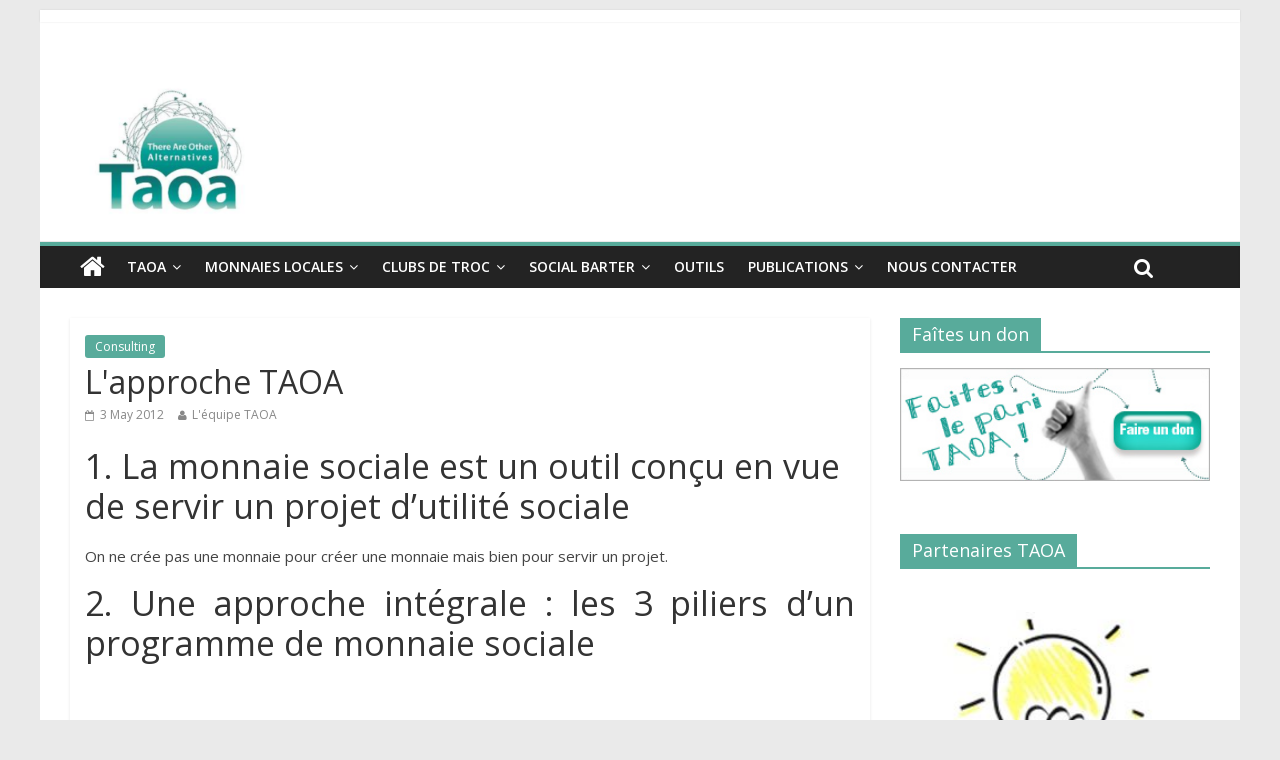

--- FILE ---
content_type: text/html; charset=UTF-8
request_url: http://taoaproject.org/index.php/2012/05/03/approche-taoa/
body_size: 8738
content:

<!DOCTYPE html>
<html lang="en-US" prefix="og: http://ogp.me/ns#">
<head>
<meta charset="UTF-8" />
<meta name="viewport" content="width=device-width, initial-scale=1">
<link rel="profile" href="http://gmpg.org/xfn/11" />
<link rel="pingback" href="http://taoaproject.org/xmlrpc.php" />
<title>L&#039;approche TAOA - TAOA</title>

<!-- This site is optimized with the Yoast SEO plugin v3.9 - https://yoast.com/wordpress/plugins/seo/ -->
<link rel="canonical" href="http://taoaproject.org/index.php/2012/05/03/approche-taoa/" />
<meta property="og:locale" content="en_US" />
<meta property="og:type" content="article" />
<meta property="og:title" content="L&#039;approche TAOA - TAOA" />
<meta property="og:description" content="1. La monnaie sociale est un outil conçu en vue de servir un projet d&#8217;utilité sociale On ne crée pas" />
<meta property="og:url" content="http://taoaproject.org/index.php/2012/05/03/approche-taoa/" />
<meta property="og:site_name" content="TAOA" />
<meta property="article:section" content="Consulting" />
<meta property="article:published_time" content="2012-05-03T15:58:58+01:00" />
<meta property="og:image" content="http://www.taoaproject.org/wp-content/uploads/2012/05/approche_taoa1.jpg" />
<meta property="og:image" content="http://www.taoaproject.org/wp-content/uploads/2012/05/méthode-expérimentale1-1024x180.jpg" />
<meta name="twitter:card" content="summary" />
<meta name="twitter:description" content="1. La monnaie sociale est un outil conçu en vue de servir un projet d&#8217;utilité sociale On ne crée pas" />
<meta name="twitter:title" content="L&#039;approche TAOA - TAOA" />
<meta name="twitter:image" content="http://www.taoaproject.org/wp-content/uploads/2012/05/approche_taoa1.jpg" />
<!-- / Yoast SEO plugin. -->

<link rel='dns-prefetch' href='//fonts.googleapis.com' />
<link rel='dns-prefetch' href='//s.w.org' />
<link rel="alternate" type="application/rss+xml" title="TAOA &raquo; Feed" href="http://taoaproject.org/index.php/feed/" />
<link rel="alternate" type="application/rss+xml" title="TAOA &raquo; Comments Feed" href="http://taoaproject.org/index.php/comments/feed/" />
<link rel="alternate" type="application/rss+xml" title="TAOA &raquo; L&#039;approche TAOA Comments Feed" href="http://taoaproject.org/index.php/2012/05/03/approche-taoa/feed/" />
		<script type="text/javascript">
			window._wpemojiSettings = {"baseUrl":"https:\/\/s.w.org\/images\/core\/emoji\/2\/72x72\/","ext":".png","svgUrl":"https:\/\/s.w.org\/images\/core\/emoji\/2\/svg\/","svgExt":".svg","source":{"concatemoji":"http:\/\/taoaproject.org\/wp-includes\/js\/wp-emoji-release.min.js?ver=4.6.30"}};
			!function(e,o,t){var a,n,r;function i(e){var t=o.createElement("script");t.src=e,t.type="text/javascript",o.getElementsByTagName("head")[0].appendChild(t)}for(r=Array("simple","flag","unicode8","diversity","unicode9"),t.supports={everything:!0,everythingExceptFlag:!0},n=0;n<r.length;n++)t.supports[r[n]]=function(e){var t,a,n=o.createElement("canvas"),r=n.getContext&&n.getContext("2d"),i=String.fromCharCode;if(!r||!r.fillText)return!1;switch(r.textBaseline="top",r.font="600 32px Arial",e){case"flag":return(r.fillText(i(55356,56806,55356,56826),0,0),n.toDataURL().length<3e3)?!1:(r.clearRect(0,0,n.width,n.height),r.fillText(i(55356,57331,65039,8205,55356,57096),0,0),a=n.toDataURL(),r.clearRect(0,0,n.width,n.height),r.fillText(i(55356,57331,55356,57096),0,0),a!==n.toDataURL());case"diversity":return r.fillText(i(55356,57221),0,0),a=(t=r.getImageData(16,16,1,1).data)[0]+","+t[1]+","+t[2]+","+t[3],r.fillText(i(55356,57221,55356,57343),0,0),a!=(t=r.getImageData(16,16,1,1).data)[0]+","+t[1]+","+t[2]+","+t[3];case"simple":return r.fillText(i(55357,56835),0,0),0!==r.getImageData(16,16,1,1).data[0];case"unicode8":return r.fillText(i(55356,57135),0,0),0!==r.getImageData(16,16,1,1).data[0];case"unicode9":return r.fillText(i(55358,56631),0,0),0!==r.getImageData(16,16,1,1).data[0]}return!1}(r[n]),t.supports.everything=t.supports.everything&&t.supports[r[n]],"flag"!==r[n]&&(t.supports.everythingExceptFlag=t.supports.everythingExceptFlag&&t.supports[r[n]]);t.supports.everythingExceptFlag=t.supports.everythingExceptFlag&&!t.supports.flag,t.DOMReady=!1,t.readyCallback=function(){t.DOMReady=!0},t.supports.everything||(a=function(){t.readyCallback()},o.addEventListener?(o.addEventListener("DOMContentLoaded",a,!1),e.addEventListener("load",a,!1)):(e.attachEvent("onload",a),o.attachEvent("onreadystatechange",function(){"complete"===o.readyState&&t.readyCallback()})),(a=t.source||{}).concatemoji?i(a.concatemoji):a.wpemoji&&a.twemoji&&(i(a.twemoji),i(a.wpemoji)))}(window,document,window._wpemojiSettings);
		</script>
		<style type="text/css">
img.wp-smiley,
img.emoji {
	display: inline !important;
	border: none !important;
	box-shadow: none !important;
	height: 1em !important;
	width: 1em !important;
	margin: 0 .07em !important;
	vertical-align: -0.1em !important;
	background: none !important;
	padding: 0 !important;
}
</style>
<link rel='stylesheet' id='colormag_google_fonts-css'  href='//fonts.googleapis.com/css?family=Open+Sans%3A400%2C600&#038;ver=4.6.30' type='text/css' media='all' />
<link rel='stylesheet' id='colormag_style-css'  href='http://taoaproject.org/wp-content/themes/colormag/style.css?ver=4.6.30' type='text/css' media='all' />
<link rel='stylesheet' id='colormag-fontawesome-css'  href='http://taoaproject.org/wp-content/themes/colormag/fontawesome/css/font-awesome.css?ver=4.2.1' type='text/css' media='all' />
<script type='text/javascript' src='http://taoaproject.org/wp-includes/js/jquery/jquery.js?ver=1.12.4'></script>
<script type='text/javascript' src='http://taoaproject.org/wp-includes/js/jquery/jquery-migrate.min.js?ver=1.4.1'></script>
<script type='text/javascript' src='http://taoaproject.org/wp-content/themes/colormag/js/colormag-custom.js?ver=4.6.30'></script>
<link rel='https://api.w.org/' href='http://taoaproject.org/wp-json/' />
<link rel="EditURI" type="application/rsd+xml" title="RSD" href="http://taoaproject.org/xmlrpc.php?rsd" />
<link rel="wlwmanifest" type="application/wlwmanifest+xml" href="http://taoaproject.org/wp-includes/wlwmanifest.xml" /> 
<meta name="generator" content="WordPress 4.6.30" />
<link rel='shortlink' href='http://taoaproject.org/?p=4788' />
<link rel="alternate" type="application/json+oembed" href="http://taoaproject.org/wp-json/oembed/1.0/embed?url=http%3A%2F%2Ftaoaproject.org%2Findex.php%2F2012%2F05%2F03%2Fapproche-taoa%2F" />
<link rel="alternate" type="text/xml+oembed" href="http://taoaproject.org/wp-json/oembed/1.0/embed?url=http%3A%2F%2Ftaoaproject.org%2Findex.php%2F2012%2F05%2F03%2Fapproche-taoa%2F&#038;format=xml" />
<script type='text/javascript'>
                    var cwpCustomBarIcon = '';
                    var isSetToPro = '';
                    var trackcolor = '#ebebeb';
                </script><!-- TAOA Internal Styles --><style type="text/css"> .colormag-button,blockquote,button,input[type=reset],input[type=button],input[type=submit]{background-color:#58ab9b}#site-title a,.next a:hover,.previous a:hover,.social-links i.fa:hover,a{color:#58ab9b}.fa.search-top:hover{background-color:#58ab9b}#site-navigation{border-top:4px solid #58ab9b}.home-icon.front_page_on,.main-navigation a:hover,.main-navigation ul li ul li a:hover,.main-navigation ul li ul li:hover>a,.main-navigation ul li.current-menu-ancestor>a,.main-navigation ul li.current-menu-item ul li a:hover,.main-navigation ul li.current-menu-item>a,.main-navigation ul li.current_page_ancestor>a,.main-navigation ul li.current_page_item>a,.main-navigation ul li:hover>a,.main-small-navigation li a:hover,.site-header .menu-toggle:hover{background-color:#58ab9b}.main-small-navigation .current-menu-item>a,.main-small-navigation .current_page_item>a{background:#58ab9b}.promo-button-area a:hover{border:2px solid #58ab9b;background-color:#58ab9b}#content .wp-pagenavi .current,#content .wp-pagenavi a:hover,.format-link .entry-content a,.pagination span{background-color:#58ab9b}.pagination a span:hover{color:#58ab9b;border-color:#58ab9b}#content .comments-area a.comment-edit-link:hover,#content .comments-area a.comment-permalink:hover,#content .comments-area article header cite a:hover,.comments-area .comment-author-link a:hover{color:#58ab9b}.comments-area .comment-author-link span{background-color:#58ab9b}.comment .comment-reply-link:hover,.nav-next a,.nav-previous a{color:#58ab9b}#secondary .widget-title{border-bottom:2px solid #58ab9b}#secondary .widget-title span{background-color:#58ab9b}.footer-widgets-area .widget-title{border-bottom:2px solid #58ab9b}.footer-widgets-area .widget-title span{background-color:#58ab9b}.footer-widgets-area a:hover{color:#58ab9b}.advertisement_above_footer .widget-title{border-bottom:2px solid #58ab9b}.advertisement_above_footer .widget-title span{background-color:#58ab9b}a#scroll-up i{color:#58ab9b}.page-header .page-title{border-bottom:2px solid #58ab9b}#content .post .article-content .above-entry-meta .cat-links a,.page-header .page-title span{background-color:#58ab9b}#content .post .article-content .entry-title a:hover,.entry-meta .byline i,.entry-meta .cat-links i,.entry-meta a,.post .entry-title a:hover,.search .entry-title a:hover{color:#58ab9b}.entry-meta .post-format i{background-color:#58ab9b}.entry-meta .comments-link a:hover,.entry-meta .edit-link a:hover,.entry-meta .posted-on a:hover,.entry-meta .tag-links a:hover,.single #content .tags a:hover{color:#58ab9b}.more-link,.no-post-thumbnail{background-color:#58ab9b}.post-box .entry-meta .cat-links a:hover,.post-box .entry-meta .posted-on a:hover,.post.post-box .entry-title a:hover{color:#58ab9b}.widget_featured_slider .slide-content .above-entry-meta .cat-links a{background-color:#58ab9b}.widget_featured_slider .slide-content .below-entry-meta .byline a:hover,.widget_featured_slider .slide-content .below-entry-meta .comments a:hover,.widget_featured_slider .slide-content .below-entry-meta .posted-on a:hover,.widget_featured_slider .slide-content .entry-title a:hover{color:#58ab9b}.widget_highlighted_posts .article-content .above-entry-meta .cat-links a{background-color:#58ab9b}.byline a:hover,.comments a:hover,.edit-link a:hover,.posted-on a:hover,.tag-links a:hover,.widget_highlighted_posts .article-content .below-entry-meta .byline a:hover,.widget_highlighted_posts .article-content .below-entry-meta .comments a:hover,.widget_highlighted_posts .article-content .below-entry-meta .posted-on a:hover,.widget_highlighted_posts .article-content .entry-title a:hover{color:#58ab9b}.widget_featured_posts .article-content .above-entry-meta .cat-links a{background-color:#58ab9b}.widget_featured_posts .article-content .entry-title a:hover{color:#58ab9b}.widget_featured_posts .widget-title{border-bottom:2px solid #58ab9b}.widget_featured_posts .widget-title span{background-color:#58ab9b}.related-posts-main-title .fa,.single-related-posts .article-content .entry-title a:hover{color:#58ab9b}</style>
<link rel="icon" href="http://taoaproject.org/wp-content/uploads/2016/11/cropped-Avicon_taoa-1-32x32.png" sizes="32x32" />
<link rel="icon" href="http://taoaproject.org/wp-content/uploads/2016/11/cropped-Avicon_taoa-1-192x192.png" sizes="192x192" />
<link rel="apple-touch-icon-precomposed" href="http://taoaproject.org/wp-content/uploads/2016/11/cropped-Avicon_taoa-1-180x180.png" />
<meta name="msapplication-TileImage" content="http://taoaproject.org/wp-content/uploads/2016/11/cropped-Avicon_taoa-1-270x270.png" />
</head>

<body class="single single-post postid-4788 single-format-standard ">
<div id="page" class="hfeed site">
		<header id="masthead" class="site-header clearfix">
		<div id="header-text-nav-container" class="clearfix">
                     <div class="news-bar">
               <div class="inner-wrap clearfix">
                  
                  
                  	<div class="social-links clearfix">
		<ul>
				</ul>
	</div><!-- .social-links -->
	               </div>
            </div>
         
			
			<div class="inner-wrap">

				<div id="header-text-nav-wrap" class="clearfix">
					<div id="header-left-section">
												<div id="header-text" class="screen-reader-text">
                                             <h3 id="site-title">
                           <a href="http://taoaproject.org/" title="TAOA" rel="home">TAOA</a>
                        </h3>
                     							                        <p id="site-description">There are other alternatives</p>
                     <!-- #site-description -->
						</div><!-- #header-text -->
					</div><!-- #header-left-section -->
					<div id="header-right-section">
									    	</div><!-- #header-right-section -->

			   </div><!-- #header-text-nav-wrap -->

			</div><!-- .inner-wrap -->

					<a href="http://taoaproject.org/" title="TAOA" rel="home">
				<div class="header-image-wrap"><img src="http://taoaproject.org/wp-content/uploads/2016/11/cropped-Head_taoa-4.png" class="header-image" width="1500" height="218" alt="TAOA"></div>
			</a>
		
			<nav id="site-navigation" class="main-navigation clearfix" role="navigation">
				<div class="inner-wrap clearfix">
					                  <div class="home-icon">
                     <a href="http://taoaproject.org/" title="TAOA"><i class="fa fa-home"></i></a>
                  </div>
                                 <h4 class="menu-toggle"></h4>
               <div class="menu-primary-container"><ul id="menu-menu-du-haut-francais" class="menu"><li id="menu-item-12348" class="menu-item menu-item-type-taxonomy menu-item-object-category menu-item-has-children menu-item-12348"><a href="http://taoaproject.org/index.php/category/taoa/">TAOA</a>
<ul class="sub-menu">
	<li id="menu-item-12349" class="menu-item menu-item-type-post_type menu-item-object-post menu-item-12349"><a href="http://taoaproject.org/index.php/2016/11/30/lassociation-taoa/">L&#8217;association TAOA</a></li>
	<li id="menu-item-12344" class="menu-item menu-item-type-post_type menu-item-object-post menu-item-12344"><a href="http://taoaproject.org/index.php/2016/04/24/vous-avez-dit-monnaies-sociales/">Vous avez dit Monnaies Sociales ?!!?</a></li>
</ul>
</li>
<li id="menu-item-12306" class="menu-item menu-item-type-taxonomy menu-item-object-category menu-item-has-children menu-item-12306"><a href="http://taoaproject.org/index.php/category/monnaies-locales/">Monnaies Locales</a>
<ul class="sub-menu">
	<li id="menu-item-12384" class="menu-item menu-item-type-post_type menu-item-object-post menu-item-12384"><a href="http://taoaproject.org/index.php/2016/11/30/les-fondamentaux-3/">Les fondamentaux</a></li>
	<li id="menu-item-12308" class="menu-item menu-item-type-taxonomy menu-item-object-category menu-item-12308"><a href="http://taoaproject.org/index.php/category/bresil-banques-palmas/">Banco Palmas (Brésil)</a></li>
	<li id="menu-item-12310" class="menu-item menu-item-type-taxonomy menu-item-object-category menu-item-12310"><a href="http://taoaproject.org/index.php/category/la-red-xuchit-tutut-el-salvador/">La Red Xuchit Tutut (El Salvador)</a></li>
	<li id="menu-item-12309" class="menu-item menu-item-type-taxonomy menu-item-object-category menu-item-12309"><a href="http://taoaproject.org/index.php/category/gota-verde-honduras/">Gota Verde (Honduras)</a></li>
	<li id="menu-item-12311" class="menu-item menu-item-type-post_type menu-item-object-post menu-item-12311"><a href="http://taoaproject.org/index.php/2012/04/16/brixton-pound-londres/">Brixton Pound  (Londres)</a></li>
	<li id="menu-item-12313" class="menu-item menu-item-type-post_type menu-item-object-post menu-item-12313"><a href="http://taoaproject.org/index.php/2013/01/10/coopevale-20-nouveau-projet-de-monnaie-locale-au-nicaragua/">COOPEVALE 20 (Nicaragua)</a></li>
	<li id="menu-item-12314" class="menu-item menu-item-type-post_type menu-item-object-post menu-item-12314"><a href="http://taoaproject.org/index.php/2010/11/26/costa-rica-les-udis-de-la-coopevictoria/">CoopeVictoria (CostaRica)</a></li>
</ul>
</li>
<li id="menu-item-12304" class="menu-item menu-item-type-taxonomy menu-item-object-category menu-item-has-children menu-item-12304"><a href="http://taoaproject.org/index.php/category/clubs-de-troc/">Clubs de troc</a>
<ul class="sub-menu">
	<li id="menu-item-12343" class="menu-item menu-item-type-post_type menu-item-object-post menu-item-12343"><a href="http://taoaproject.org/index.php/2012/04/24/les-fondamentaux/">Les fondamentaux</a></li>
	<li id="menu-item-12340" class="menu-item menu-item-type-post_type menu-item-object-post menu-item-12340"><a href="http://taoaproject.org/index.php/2012/04/21/el-trueque-argentine/">El Trueque (Argentine)</a></li>
	<li id="menu-item-12341" class="menu-item menu-item-type-post_type menu-item-object-post menu-item-12341"><a href="http://taoaproject.org/index.php/2012/04/20/trueke-venezuela/">Trueke (Venezuela)</a></li>
</ul>
</li>
<li id="menu-item-12316" class="menu-item menu-item-type-taxonomy menu-item-object-category menu-item-has-children menu-item-12316"><a href="http://taoaproject.org/index.php/category/social-barter/">Social Barter</a>
<ul class="sub-menu">
	<li id="menu-item-12342" class="menu-item menu-item-type-post_type menu-item-object-post menu-item-12342"><a href="http://taoaproject.org/index.php/2012/05/02/les-fondamentaux-2/">Les fondamentaux</a></li>
	<li id="menu-item-12312" class="menu-item menu-item-type-post_type menu-item-object-post menu-item-12312"><a href="http://taoaproject.org/index.php/2010/11/30/le-c3-en-uruguay/">C3U : Circuito de Credito Comercial (Uruguay)</a></li>
	<li id="menu-item-12318" class="menu-item menu-item-type-post_type menu-item-object-post menu-item-12318"><a href="http://taoaproject.org/index.php/2010/11/26/salvador-puntotransacciones/">PuntoTRANSacciones (Salvador)</a></li>
</ul>
</li>
<li id="menu-item-12305" class="menu-item menu-item-type-taxonomy menu-item-object-category menu-item-12305"><a href="http://taoaproject.org/index.php/category/outils/">Outils</a></li>
<li id="menu-item-12247" class="menu-item menu-item-type-taxonomy menu-item-object-category menu-item-has-children menu-item-12247"><a href="http://taoaproject.org/index.php/category/publications-videos/">Publications</a>
<ul class="sub-menu">
	<li id="menu-item-12278" class="menu-item menu-item-type-taxonomy menu-item-object-category menu-item-12278"><a href="http://taoaproject.org/index.php/category/presse/">Presse</a></li>
	<li id="menu-item-12248" class="menu-item menu-item-type-taxonomy menu-item-object-category menu-item-12248"><a href="http://taoaproject.org/index.php/category/publications-videos/newsletters-taoa/">Newsletters TAOA</a></li>
	<li id="menu-item-12249" class="menu-item menu-item-type-taxonomy menu-item-object-category menu-item-12249"><a href="http://taoaproject.org/index.php/category/publications-videos/videos/">Vidéos</a></li>
</ul>
</li>
<li id="menu-item-12250" class="menu-item menu-item-type-post_type menu-item-object-page menu-item-12250"><a href="http://taoaproject.org/">Nous contacter</a></li>
</ul></div>                                                <i class="fa fa-search search-top"></i>
                  <div class="search-form-top">
                     <form action="http://taoaproject.org/" class="search-form searchform clearfix" method="get">
   <div class="search-wrap">
      <input type="text" placeholder="Search" class="s field" name="s">
      <button class="search-icon" type="submit"></button>
   </div>
</form><!-- .searchform -->                  </div>
               				</div>
			</nav>

		</div><!-- #header-text-nav-container -->

		
	</header>
			<div id="main" class="clearfix">
		<div class="inner-wrap clearfix">
	
	<div id="primary">
		<div id="content" class="clearfix">

			
				
<article id="post-4788" class="post-4788 post type-post status-publish format-standard has-post-thumbnail hentry category-consulting">
	
   
         <div class="featured-image">
                           </div>
   
   <div class="article-content clearfix">

   
   <div class="above-entry-meta"><span class="cat-links"><a href="http://taoaproject.org/index.php/category/consulting/"  rel="category tag">Consulting</a>&nbsp;</span></div>
      <header class="entry-header">
   		<h1 class="entry-title">
   			L&#039;approche TAOA   		</h1>
   	</header>

   	<div class="below-entry-meta">
      <span class="posted-on"><a href="http://taoaproject.org/index.php/2012/05/03/approche-taoa/" title="15 h 58 min" rel="bookmark"><i class="fa fa-calendar-o"></i> <time class="entry-date published" datetime="2012-05-03T15:58:58+00:00">3 May 2012</time></a></span>
      <span class="byline"><span class="author vcard"><i class="fa fa-user"></i><a class="url fn n" href="http://taoaproject.org/index.php/author/admin2854/" title="L'équipe TAOA">L&#039;équipe TAOA</a></span></span>

      </div>
   	<div class="entry-content clearfix">
   		<h3>1. La monnaie sociale est un outil conçu en vue de servir un projet d&#8217;utilité sociale</h3>
<p>On ne crée pas une monnaie pour créer une monnaie mais bien pour servir un projet.</p>
<h3 style="text-align: justify;">2. Une approche intégrale : les 3 piliers d&#8217;un programme de monnaie sociale</h3>
<p style="text-align: justify;"><span style="color: #ffffff;">p</span></p>
<p style="text-align: justify;"><a href="http://www.taoaproject.org/wp-content/uploads/2012/05/approche_taoa1.jpg"><img class="wp-image-4794 aligncenter" title="approche_taoa" src="http://www.taoaproject.org/wp-content/uploads/2012/05/approche_taoa1.jpg" alt="" width="433" height="418" /></a></p>
<p style="text-align: justify;">Un projet de monnaie sociale ne se résume pas à un simple système d&#8217;échange local avec une monnaie ad-hoc. C&#8217;est un projet complet pour développer les échanges qui inclue un programme d&#8217;alphabétisation économique et un programme pour soutenir le développement de la capacité productive. En d&#8217;autres mots, il faut développer un marché social et complémentaire en animant l&#8217;offre et la demande, la monnaie est l&#8217;outil permettant de faciliter ces échanges.</p>
<h3 style="text-align: justify;">3. Une approche bottom-up</h3>
<p style="text-align: justify;">Nous co-imaginons, co-construisons, co-développons les projets de monnaies sociales avec l&#8217;ensemble des parties prenantes. C&#8217;est ce qu&#8217;on appelle du Community based development, nous mettons en oeuvre des solutions qui viennent de la communauté.</p>
<h3 style="text-align: justify;">4. Créer et Animer</h3>
<p style="text-align: justify;"><a href="http://www.taoaproject.org/wp-content/uploads/2012/05/méthode-expérimentale1.jpg"><img class="aligncenter  wp-image-4853" title="méthode expérimentale" src="http://www.taoaproject.org/wp-content/uploads/2012/05/méthode-expérimentale1-1024x180.jpg" alt="" width="604" height="106" /></a></p>
<p style="text-align: justify;"><span style="text-decoration: underline;">Notre vision</span> : les monnaies sociales sont &#8220;monnaie courante&#8221;, elles font partie du quotidien des Français, elles ne sont plus un &#8220;outil alternatif&#8221; mais représentent une véritable alternative économique.</p>
<p style="text-align: justify;">Nous avons à cœur de créer et multiplier les initiatives, mais aussi d&#8217;assurer leur développement et la pérennité des projets. Pour chaque projet nous fixons des objectifs, des indicateurs et un plan détaillé de développement. Nous mesurons régulièrement son impact économique, social et environnemental et proposons des solutions pour une amélioration continue.</p>
<p>&nbsp;</p>
   	</div>

   </div>

	</article>
			
		</div><!-- #content -->

      
		<ul class="default-wp-page clearfix">
			<li class="previous"><a href="http://taoaproject.org/index.php/2012/05/02/les-fondamentaux-2/" rel="prev"><span class="meta-nav">&larr;</span> Les fondamentaux</a></li>
			<li class="next"><a href="http://taoaproject.org/index.php/2013/01/10/coopevale-20-nouveau-projet-de-monnaie-locale-au-nicaragua/" rel="next">COOPEVALE 20 <span class="meta-nav">&rarr;</span></a></li>
		</ul>
	
      
      
      
	</div><!-- #primary -->

	
<div id="secondary">
			
		<aside id="text-3" class="widget widget_text clearfix"><h3 class="widget-title"><span>Faîtes un don</span></h3>			<div class="textwidget"><a href="http://taoaproject.org/index.php/2012/04/13/faites-un-don/">
<img src="http://taoaproject.org/wp-content/uploads/2016/11/btndonationbtn-1.jpg " alt="TAOA" / height="100" width="400" >
</a>
</div>
		</aside><aside id="text-5" class="widget widget_text clearfix"><h3 class="widget-title"><span>Partenaires TAOA</span></h3>			<div class="textwidget"><a href="http://taoaproject.org/index.php/consulting/">
<img src="http://taoaproject.org/wp-content/uploads/2016/11/Consulting2-1.jpg " alt="TAOA" width="400" >
</a>
</div>
		</aside>
	</div>
	

		</div><!-- .inner-wrap -->
	</div><!-- #main -->
   			<footer id="colophon" class="clearfix">
			
<div class="footer-widgets-wrapper">
	<div class="inner-wrap">
		<div class="footer-widgets-area clearfix">
         <div class="tg-footer-main-widget">
   			<div class="tg-first-footer-widget">
   				<aside id="text-6" class="widget widget_text clearfix"><h3 class="widget-title"><span>A propos de TAOA</span></h3>			<div class="textwidget">TAOA est une association loi 1901 dont la mission est de soutenir et promouvoir le développement des monnaies sociales et complémentaires</div>
		</aside>   			</div>
         </div>
         <div class="tg-footer-other-widgets">
   			<div class="tg-second-footer-widget">
   				<aside id="categories-2" class="widget widget_categories clearfix"><h3 class="widget-title"><span>Categories</span></h3>		<ul>
	<li class="cat-item cat-item-2"><a href="http://taoaproject.org/index.php/category/6-bonnes-pratiques/" >6 bonnes pratiques</a>
</li>
	<li class="cat-item cat-item-114"><a href="http://taoaproject.org/index.php/category/actions/" >Actions</a>
</li>
	<li class="cat-item cat-item-108"><a href="http://taoaproject.org/index.php/category/actualidades/" >Actualidades</a>
</li>
	<li class="cat-item cat-item-99"><a href="http://taoaproject.org/index.php/category/argentina-los-clubes-de-trueque/" >ARGENTINA &gt; los clubes de trueque</a>
</li>
	<li class="cat-item cat-item-115"><a href="http://taoaproject.org/index.php/category/argentina-the-barter-clubs-network/" >Argentina &gt; the barter clubs&#039; network</a>
</li>
	<li class="cat-item cat-item-3"><a href="http://taoaproject.org/index.php/category/argentine-trueque/" >Argentine &gt; trueque</a>
</li>
	<li class="cat-item cat-item-106"><a href="http://taoaproject.org/index.php/category/brasil-los-bancos-comunitarios-palmas/" >BRASIL &gt; los bancos comunitarios Palmas</a>
</li>
	<li class="cat-item cat-item-117"><a href="http://taoaproject.org/index.php/category/brazil-palmas-banks/" >Brazil &gt; Palmas banks</a>
</li>
	<li class="cat-item cat-item-4"><a href="http://taoaproject.org/index.php/category/bresil-banques-palmas/" >Brésil &gt; banques Palmas</a>
</li>
	<li class="cat-item cat-item-5"><a href="http://taoaproject.org/index.php/category/clubs-de-troc/" >Clubs de troc</a>
</li>
	<li class="cat-item cat-item-109"><a href="http://taoaproject.org/index.php/category/como-participar/" >Como participar</a>
</li>
	<li class="cat-item cat-item-6"><a href="http://taoaproject.org/index.php/category/consulting/" >Consulting</a>
</li>
	<li class="cat-item cat-item-107"><a href="http://taoaproject.org/index.php/category/ecuador-la-moneda-regional-sucre-cooperativas-financieras/" >ECUADOR &gt; la moneda regional SUCRE y las cooperativas financieras</a>
</li>
	<li class="cat-item cat-item-116"><a href="http://taoaproject.org/index.php/category/ecuador-regional-currency-sucre-financial-cooperatives/" >Ecuador &gt; Regional currency SUCRE and financial cooperatives</a>
</li>
	<li class="cat-item cat-item-103"><a href="http://taoaproject.org/index.php/category/el-equipo/" >El equipo</a>
</li>
	<li class="cat-item cat-item-97"><a href="http://taoaproject.org/index.php/category/le-projet-taoa-es/" >El projecto TAOA @es</a>
</li>
	<li class="cat-item cat-item-100"><a href="http://taoaproject.org/index.php/category/en-pocas-palabras/" >en pocas palabras</a>
</li>
	<li class="cat-item cat-item-7"><a href="http://taoaproject.org/index.php/category/equateur-la-monnaie-regionale-sucre-cooperatives-financieres/" >Equateur &gt; Monnaie régionale SUCRE et coopératives financières</a>
<ul class='children'>
	<li class="cat-item cat-item-28"><a href="http://taoaproject.org/index.php/category/equateur-la-monnaie-regionale-sucre-cooperatives-financieres/cooperatives-financieres/" >Coopératives financières</a>
</li>
	<li class="cat-item cat-item-18"><a href="http://taoaproject.org/index.php/category/equateur-la-monnaie-regionale-sucre-cooperatives-financieres/nouvelle-architecture-financiere-regionale/" >Nouvelle Architecture Financière Régionale</a>
</li>
</ul>
</li>
	<li class="cat-item cat-item-8"><a href="http://taoaproject.org/index.php/category/france-un-sel-au-wwf/" >France &gt; Un SEL au WWF</a>
</li>
	<li class="cat-item cat-item-110"><a href="http://taoaproject.org/index.php/category/france-wwf-lets/" >France &gt; WWF LETS</a>
</li>
	<li class="cat-item cat-item-105"><a href="http://taoaproject.org/index.php/category/francia-sistema-de-intercambio-alternativo-para-el-wwf/" >FRANCIA &gt; sistema de intercambio alternativo para el WWF</a>
</li>
	<li class="cat-item cat-item-9"><a href="http://taoaproject.org/index.php/category/gota-verde-honduras/" >Gota Verde (Honduras)</a>
</li>
	<li class="cat-item cat-item-10"><a href="http://taoaproject.org/index.php/category/home/" >Home</a>
</li>
	<li class="cat-item cat-item-111"><a href="http://taoaproject.org/index.php/category/in-a-few-words/" >in a few words</a>
</li>
	<li class="cat-item cat-item-11"><a href="http://taoaproject.org/index.php/category/la-red-xuchit-tutut-el-salvador/" >La Red Xuchit Tutut (El Salvador)</a>
</li>
	<li class="cat-item cat-item-101"><a href="http://taoaproject.org/index.php/category/las-monedas-sociales/" >Las monedas sociales</a>
</li>
	<li class="cat-item cat-item-12"><a href="http://taoaproject.org/index.php/category/le-projet-taoa/" >Le projet TAOA</a>
</li>
	<li class="cat-item cat-item-13"><a href="http://taoaproject.org/index.php/category/les-monnaies-sociales/" >Les monnaies sociales</a>
<ul class='children'>
	<li class="cat-item cat-item-29"><a href="http://taoaproject.org/index.php/category/les-monnaies-sociales/en-quelques-mots/" >en quelques mots</a>
</li>
</ul>
</li>
	<li class="cat-item cat-item-14"><a href="http://taoaproject.org/index.php/category/monnaies-locales/" >Monnaies Locales</a>
</li>
	<li class="cat-item cat-item-125"><a href="http://taoaproject.org/index.php/category/nicaragua/" >Nicaragua</a>
</li>
	<li class="cat-item cat-item-1"><a href="http://taoaproject.org/index.php/category/non-classe/" >Non classé</a>
</li>
	<li class="cat-item cat-item-15"><a href="http://taoaproject.org/index.php/category/lassociation/" >Nos actions</a>
<ul class='children'>
	<li class="cat-item cat-item-26"><a href="http://taoaproject.org/index.php/category/lassociation/voyage-a-la-rencontre-des-acteurs-de-terrain/" >Voyage à la rencontre des acteurs de terrain</a>
</li>
</ul>
</li>
	<li class="cat-item cat-item-16"><a href="http://taoaproject.org/index.php/category/nos-actions-en-amerique-latine/" >Nos actions en Amérique Latine</a>
</li>
	<li class="cat-item cat-item-104"><a href="http://taoaproject.org/index.php/category/nustras-acciones/" >Nuestras acciones</a>
</li>
	<li class="cat-item cat-item-122"><a href="http://taoaproject.org/index.php/category/outils/" >Outils</a>
</li>
	<li class="cat-item cat-item-121"><a href="http://taoaproject.org/index.php/category/presse/" >Presse</a>
</li>
	<li class="cat-item cat-item-20"><a href="http://taoaproject.org/index.php/category/publications-videos/" >Publications</a>
<ul class='children'>
	<li class="cat-item cat-item-30"><a href="http://taoaproject.org/index.php/category/publications-videos/newsletters-taoa/" >Newsletters TAOA</a>
</li>
	<li class="cat-item cat-item-24"><a href="http://taoaproject.org/index.php/category/publications-videos/videos/" >Vidéos</a>
</li>
</ul>
</li>
	<li class="cat-item cat-item-119"><a href="http://taoaproject.org/index.php/category/red-america-latina/" >Red America Latina</a>
</li>
	<li class="cat-item cat-item-22"><a href="http://taoaproject.org/index.php/category/social-barter/" >Social Barter</a>
</li>
	<li class="cat-item cat-item-113"><a href="http://taoaproject.org/index.php/category/social-currencies/" >Social currencies</a>
</li>
	<li class="cat-item cat-item-124"><a href="http://taoaproject.org/index.php/category/taoa/" >TAOA</a>
</li>
	<li class="cat-item cat-item-96"><a href="http://taoaproject.org/index.php/category/le-projet-taoa-en/" >TAOA project @en</a>
</li>
	<li class="cat-item cat-item-112"><a href="http://taoaproject.org/index.php/category/the-team/" >The team</a>
</li>
	<li class="cat-item cat-item-23"><a href="http://taoaproject.org/index.php/category/trueke/" >Trueke</a>
</li>
	<li class="cat-item cat-item-120"><a href="http://taoaproject.org/index.php/category/venezuela-bancos-comunitarios-y-sucre/" >VENEZUELA &gt; bancos comunitarios y SUCRE</a>
</li>
		</ul>
</aside>   			</div>
            <div class="tg-third-footer-widget">
               <aside id="text-7" class="widget widget_text clearfix"><h3 class="widget-title"><span>Contact</span></h3>			<div class="textwidget">annececile.taoa@gmail.com</div>
		</aside>            </div>
            <div class="tg-fourth-footer-widget">
                           </div>
         </div>
		</div>
	</div>
</div>			<div class="footer-socket-wrapper clearfix">
				<div class="inner-wrap">
					<div class="footer-socket-area">
                  <div class="footer-socket-right-section">
   							<div class="social-links clearfix">
		<ul>
				</ul>
	</div><!-- .social-links -->
	                  </div>
                  <div class="footer-socket-left-sectoin">
   						<div class="copyright">Copyright &copy; 2025 <a href="http://taoaproject.org/" title="TAOA" ><span>TAOA</span></a>. All rights reserved.<br>Theme: ColorMag by <a href="http://themegrill.com/themes/colormag" target="_blank" title="ThemeGrill" rel="designer"><span>ThemeGrill</span></a>. Powered by <a href="http://wordpress.org" target="_blank" title="WordPress"><span>WordPress</span></a>.</div>                  </div>
					</div>
				</div>
			</div>
		</footer>
		<a href="#masthead" id="scroll-up"><i class="fa fa-chevron-up"></i></a>
	</div><!-- #page -->
		<style type="text/css">

		@media (min-width: 820px) {
			#review-statistics .review-wrap-up .review-wu-left .rev-wu-image, #review-statistics .review-wrap-up .review-wu-left .review-wu-grade {
				height: 173.2px;
			}

			#review-statistics .review-wrap-up .review-wu-left .review-wu-grade .cwp-review-chart .cwp-review-percentage {

				margin-top: 16.32%;
			}

			#review-statistics .review-wrap-up .review-wu-left .review-wu-grade .cwp-review-chart span {
				font-size: 35px;
			}

		
		}

		#review-statistics .review-wrap-up div.cwpr-review-top {
			border-top: 5px solid #3BAEDA;
		}

		.user-comments-grades .comment-meta-grade-bar,
		#review-statistics .review-wu-bars ul li {
			background: #E1E2E0;
		}

		#review-statistics .rev-option.customBarIcon ul li {
			color: #E1E2E0;
		}

		#review-statistics .review-wrap-up .review-wu-right ul li, #review-statistics .review-wu-bars h3, .review-wu-bars span, #review-statistics .review-wrap-up .cwpr-review-top .cwp-item-category a {
			color: #3D3D3D;
		}

		#review-statistics .review-wrap-up .review-wu-right .pros h2 {
			color: #8DC153;
		}

		#review-statistics .review-wrap-up .review-wu-right .cons h2 {
			color: #C15353;
		}

		div.affiliate-button a {
			border: 2px solid #3BAEDA;
		}

		div.affiliate-button a:hover {
			border: 2px solid #3BAEDA;
		}

		div.affiliate-button a {
			background: #ffffff;
		}

		div.affiliate-button a:hover {
			background: #3BAEDA;
		}

		div.affiliate-button a span {
			color: #3BAEDA;
		}

		div.affiliate-button a:hover span {
			color: #FFFFFF;
		}

				div.affiliate-button a span {
			background: url("http://taoaproject.org/wp-content/plugins/wp-product-review/images/cart-icon.png") no-repeat left center;
		}

		div.affiliate-button a:hover span {
			background: url("http://taoaproject.org/wp-content/plugins/wp-product-review/images/cart-icon-hover.png") no-repeat left center;
		}

		
			</style>
	<script type="text/javascript">
		var c1 = "#FF7F66";
		var c2 = "#FFCE55";
		var c3 = "#50C1E9";
		var c4 = "#8DC153";
	</script>
	<script type='text/javascript' src='http://taoaproject.org/wp-content/themes/colormag/js/jquery.bxslider.min.js?ver=4.1.2'></script>
<script type='text/javascript' src='http://taoaproject.org/wp-content/themes/colormag/js/colormag-slider-setting.js?ver=4.6.30'></script>
<script type='text/javascript' src='http://taoaproject.org/wp-content/themes/colormag/js/navigation.js?ver=4.6.30'></script>
<script type='text/javascript' src='http://taoaproject.org/wp-content/themes/colormag/js/fitvids/jquery.fitvids.js?ver=20150311'></script>
<script type='text/javascript' src='http://taoaproject.org/wp-content/themes/colormag/js/fitvids/fitvids-setting.js?ver=20150311'></script>
<script type='text/javascript' src='http://taoaproject.org/wp-includes/js/wp-embed.min.js?ver=4.6.30'></script>
</body>
</html>